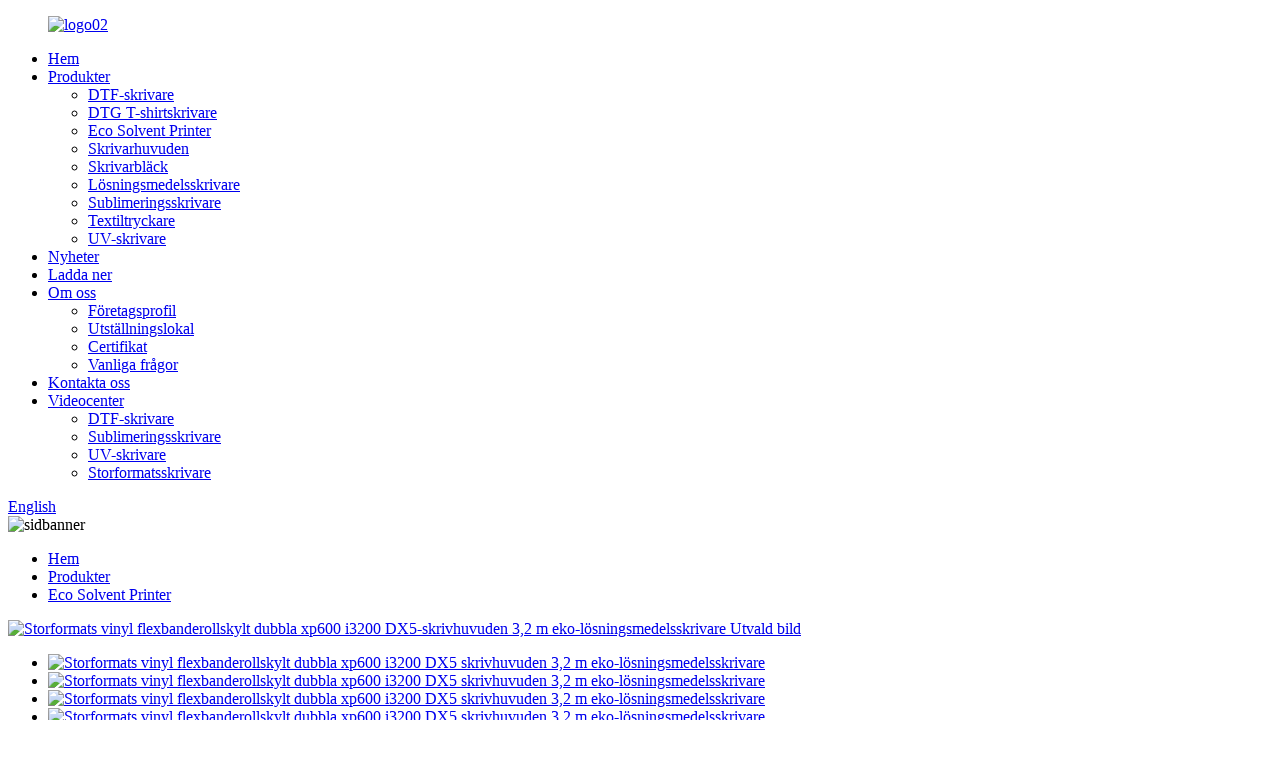

--- FILE ---
content_type: text/html
request_url: http://sv.kongkimjet.com/large-format-vinyl-flex-banner-billboard-double-xp600-i3200-dx5-printheads-3-2m-eco-solvent-printer-product/
body_size: 15281
content:
<!DOCTYPE html> <html dir="ltr" lang="sv"> <head> <meta charset="UTF-8"/> <!-- Google Tag Manager --> <script>(function(w,d,s,l,i){w[l]=w[l]||[];w[l].push({'gtm.start':
new Date().getTime(),event:'gtm.js'});var f=d.getElementsByTagName(s)[0],
j=d.createElement(s),dl=l!='dataLayer'?'&l='+l:'';j.async=true;j.src=
'https://www.googletagmanager.com/gtm.js?id='+i+dl;f.parentNode.insertBefore(j,f);
})(window,document,'script','dataLayer','GTM-PXFMH7DZ');</script> <!-- End Google Tag Manager -->     <meta http-equiv="Content-Type" content="text/html; charset=UTF-8" /> <title>Partihandel med storformatsskrivare, 3,2 meter, 10 fot, med eco-solventtryck och dubbla xp600 i3200 dx5-huvuden, fabrik och tillverkare | Chenyang</title> <meta property="fb:app_id" content="966242223397117" /> <meta name="viewport" content="width=device-width,initial-scale=1,minimum-scale=1,maximum-scale=1,user-scalable=no"> <link rel="apple-touch-icon-precomposed" href=""> <meta name="format-detection" content="telephone=no"> <meta name="apple-mobile-web-app-capable" content="yes"> <meta name="apple-mobile-web-app-status-bar-style" content="black"> <meta property="og:url" content="https://www.kongkimjet.com/large-format-vinyl-flex-banner-billboard-double-xp600-i3200-dx5-printheads-3-2m-eco-solvent-printer-product/"/> <meta property="og:title" content="Large Format Vinyl Flex Banner Billboard double xp600 i3200 DX5 printheads 3.2m eco solvent printer"/> <meta property="og:description" content="                   About Our Factory CHENYANG TECHNOLOGY CO.,LIMITED is located in Huangpu district of Guangzhou City,Guangdong Province. Chenyang tech is a professional digital printing manufacturers, owning one stop complete service system of printer machine, ink and process,mainly including DT..."/> <meta property="og:type" content="product"/> <meta property="og:image" content="https://cdn.globalso.com/kongkimjet/Large-Format-Vinyl-Flex-Banner-Billboard-double-xp600-i3200-DX5-printheads-3.2m-eco-solvent-printer-06-1.jpg"/> <meta property="og:site_name" content="https://www.kongkimjet.com/"/>  <script type="text/javascript" src="//cdn.globalso.com/kongkimjet/style/global/js/jquery.min.js"></script> <link href="//cdn.globalso.com/kongkimjet/style/global/style.css" rel="stylesheet" onload="this.onload=null;this.rel='stylesheet'"> <link href="//cdn.globalso.com/kongkimjet/style/public/public.css" rel="stylesheet" onload="this.onload=null;this.rel='stylesheet'"> <link href="https://cdn.globalso.com/lite-yt-embed.css" rel="stylesheet" onload="this.onload=null;this.rel='stylesheet'"> <link rel="shortcut icon" href="https://cdn.globalso.com/kongkimjet/ico01.png" />  <!-- Open Graph Meta Tags generated by Blog2Social 721 - https://www.blog2social.com --> <meta property="og:title" content="Large Format Vinyl Flex Banner Billboard double xp600 i3200 DX5 printheads 3.2m eco solvent printer"/> <meta property="og:description" content="About Our Factory CHENYANG TECHNOLOGY CO.,LIMITED is located in Huangpu district of Guangzhou City,Guangdong Province. Chenyang tech is a professional digital p"/> <meta property="og:url" content="https://www.kongkimjet.com/large-format-vinyl-flex-banner-billboard-double-xp600-i3200-dx5-printheads-3-2m-eco-solvent-printer-product/"/> <meta property="og:image" content="https://www.kongkimjet.com/uploads/Large-Format-Vinyl-Flex-Banner-Billboard-double-xp600-i3200-DX5-printheads-3.2m-eco-solvent-printer-06-1.jpg"/> <meta property="og:image:width" content="800"/> <meta property="og:image:height" content="800"/> <meta property="og:type" content="article"/> <meta property="og:article:published_time" content="2023-06-16 06:34:33"/> <meta property="og:article:modified_time" content="2023-08-15 07:37:44"/> <meta property="og:article:tag" content="10 Feet Eco Solvent Printer"/> <meta property="og:article:tag" content="3.2m Eco Solvent Printer"/> <meta property="og:article:tag" content="Billboard Printers"/> <meta property="og:article:tag" content="Dx5 Large Format Printer"/> <meta property="og:article:tag" content="Eco Solvent Printer And Cutter"/> <meta property="og:article:tag" content="Flex Banner Printing Machine"/> <meta property="og:article:tag" content="Large Format Poster Printer"/> <meta property="og:article:tag" content="Large Format Sticker Printer"/> <meta property="og:article:tag" content="Large Vinyl Printing Machine"/> <meta property="og:article:tag" content="Wide Format Poster Printer"/> <!-- Open Graph Meta Tags generated by Blog2Social 721 - https://www.blog2social.com -->  <!-- Twitter Card generated by Blog2Social 721 - https://www.blog2social.com --> <meta name="twitter:card" content="summary"> <meta name="twitter:title" content="Large Format Vinyl Flex Banner Billboard double xp600 i3200 DX5 printheads 3.2m eco solvent printer"/> <meta name="twitter:description" content="About Our Factory CHENYANG TECHNOLOGY CO.,LIMITED is located in Huangpu district of Guangzhou City,Guangdong Province. Chenyang tech is a professional digital p"/> <meta name="twitter:image" content="https://www.kongkimjet.com/uploads/Large-Format-Vinyl-Flex-Banner-Billboard-double-xp600-i3200-DX5-printheads-3.2m-eco-solvent-printer-06-1.jpg"/> <!-- Twitter Card generated by Blog2Social 721 - https://www.blog2social.com --> <meta name="author" content="gd-admin"/> <meta name="description" itemprop="description" content="Maximal utskriftsbredd 3,25 m, vilket gör att du kan skriva ut stora konstverk utan att sammanfoga utskrifterna. Dubbla xp600 / i3200 / DX5-huvuden är tillval! Det är ditt bästa val för" />  <meta name="keywords" itemprop="keywords" content="ekolösningsmedelsmaskin, ekolösningsmedelsskrivare, ekolösningsmedelsvinylutskrift, stor skrivare för affischer, stor affischskrivare, stor canvasskrivare, storformatsskyltskrivare, stor dekalskrivare, 10 fot ekolösningsmedelsskrivare, 3,2 m ekolösningsmedelsskrivare, billboardskrivare, dx5 storformatskrivare, ekolösningsmedelsskrivare och skärare, flexbanderollutskriftsmaskin, storformatsaffischskrivare, storformatsklistermärkesskrivare, stor vinylutskriftsmaskin, storformatsaffischskrivare, ekolösningsmedelsskrivare, produkter" />    <!-- Meta Pixel Code --> <script>
!function(f,b,e,v,n,t,s)
{if(f.fbq)return;n=f.fbq=function(){n.callMethod?
n.callMethod.apply(n,arguments):n.queue.push(arguments)};
if(!f._fbq)f._fbq=n;n.push=n;n.loaded=!0;n.version='2.0';
n.queue=[];t=b.createElement(e);t.async=!0;
t.src=v;s=b.getElementsByTagName(e)[0];
s.parentNode.insertBefore(t,s)}(window, document,'script',
'https://connect.facebook.net/en_US/fbevents.js');
fbq('init', '1972625253252189');
fbq('track', 'PageView');
</script> <noscript><img height="1" width="1" style="display:none" src="https://www.facebook.com/tr?id=1972625253252189&ev=PageView&noscript=1" /></noscript> <!-- End Meta Pixel Code --> <link href="//cdn.globalso.com/hide_search.css" rel="stylesheet"/><link href="//www.kongkimjet.com/style/sv.html.css" rel="stylesheet"/><link rel="alternate" hreflang="sv" href="https://www.kongkimjet.com/sv/" /><link rel="canonical"  href="https://www.kongkimjet.com/sv/large-format-vinyl-flex-banner-billboard-double-xp600-i3200-dx5-printheads-3-2m-eco-solvent-printer-product/" /></head> <body> <!-- Google Tag Manager (noscript) --> <noscript><iframe src="https://www.googletagmanager.com/ns.html?id=GTM-PXFMH7DZ" height="0" width="0" style="display:none;visibility:hidden"></iframe></noscript> <!-- End Google Tag Manager (noscript) -->     <div class="container"> <header class="web_head">     <div class="head_layer">       <div class="layout">         <figure class="logo"><a href="/sv/">                 <img src="https://cdn.globalso.com/kongkimjet/logo02.png" alt="logo02">                 </a></figure>         <nav class="nav_wrap">           <ul class="head_nav">         <li><a href="/sv/">Hem</a></li> <li class="current-post-ancestor current-menu-parent"><a href="/sv/products/">Produkter</a> <ul class="sub-menu"> 	<li><a href="/sv/dtf-printer/">DTF-skrivare</a></li> 	<li><a href="/sv/dtg-t-shirt-printer/">DTG T-shirtskrivare</a></li> 	<li class="current-post-ancestor current-menu-parent"><a href="/sv/eco-solvent-printer/">Eco Solvent Printer</a></li> 	<li><a href="/sv/printer-heads/">Skrivarhuvuden</a></li> 	<li><a href="/sv/printer-inks/">Skrivarbläck</a></li> 	<li><a href="/sv/solvent-printer/">Lösningsmedelsskrivare</a></li> 	<li><a href="/sv/sublimation-printer/">Sublimeringsskrivare</a></li> 	<li><a href="/sv/textile-printer/">Textiltryckare</a></li> 	<li><a href="/sv/uv-printer/">UV-skrivare</a></li> </ul> </li> <li><a href="/sv/news/">Nyheter</a></li> <li><a href="/sv/download/">Ladda ner</a></li> <li><a href="/sv/about-us/">Om oss</a> <ul class="sub-menu"> 	<li><a href="/sv/company-introduction/">Företagsprofil</a></li> 	<li><a href="/sv/showroom/">Utställningslokal</a></li> 	<li><a href="/sv/certificate/">Certifikat</a></li> 	<li><a href="/sv/faqs/">Vanliga frågor</a></li> </ul> </li> <li><a href="/sv/contact-us/">Kontakta oss</a></li> <li><a href="/sv/video-center/">Videocenter</a> <ul class="sub-menu"> 	<li><a href="/sv/video-center/dtf-printer/">DTF-skrivare</a></li> 	<li><a href="/sv/video-center/sublimation-printer/">Sublimeringsskrivare</a></li> 	<li><a href="/sv/video-center/uv-printer/">UV-skrivare</a></li> 	<li><a href="/sv/video-center/large-format-printer/">Storformatsskrivare</a></li> </ul> </li>               </ul> 	  </nav>           <div class="head_right">  	            <b id="btn-search" class="btn--search"></b>                      <div class="change-language ensemble">   <div class="change-language-info">     <div class="change-language-title medium-title">        <div class="language-flag language-flag-en"><a href="https://www.kongkimjet.com/"><b class="country-flag"></b><span>English</span> </a></div>        <b class="language-icon"></b>      </div> 	<div class="change-language-cont sub-content">         <div class="empty"></div>     </div>   </div> </div> <!--theme262-->          </div> 		  <i class="head_left_bg"></i>           <i class="head_right_bg"></i>                 </div>     </div>       </header>    <!-- sys_sub_head -->   <section class="sys_sub_head">     <div class="head_bn_item">       <div class="bn_item_img">                 <img src="https://cdn.globalso.com/kongkimjet/page-banner.jpg" alt="sidbanner">               </div>     </div>   </section> <div class="path_bar">     <div class="layout">       <ul>        <li> <a itemprop="breadcrumb" href="/sv/">Hem</a></li><li> <a itemprop="breadcrumb" href="/sv/products/" title="Products">Produkter</a> </li><li> <a itemprop="breadcrumb" href="/sv/eco-solvent-printer/" title="Eco Solvent Printer">Eco Solvent Printer</a> </li></li>       </ul>     </div>   </div>          <!-- page-layout start -->  <section class="web_main page_main">   <div class="layout">         <!-- product info -->       <section class="product-intro">         <div class="product-view" >            <!-- Piliang S-->                     <!-- Piliang E-->                     <div class="product-image"> <a class="cloud-zoom" id="zoom1" data-zoom="adjustX:0, adjustY:0" href="https://cdn.globalso.com/kongkimjet/Large-Format-Vinyl-Flex-Banner-Billboard-double-xp600-i3200-DX5-printheads-3.2m-eco-solvent-printer-06-1.jpg"> <img src="https://cdn.globalso.com/kongkimjet/Large-Format-Vinyl-Flex-Banner-Billboard-double-xp600-i3200-DX5-printheads-3.2m-eco-solvent-printer-06-1.jpg" itemprop="image" title="" alt="Storformats vinyl flexbanderollskylt dubbla xp600 i3200 DX5-skrivhuvuden 3,2 m eko-lösningsmedelsskrivare Utvald bild" style="width:100%" /></a> </div>                     <div  style="position:relative; width:100%;">             <div class="image-additional">               <ul class="swiper-wrapper">                                 <li class="swiper-slide image-item current"> <a class="cloud-zoom-gallery item"  href="https://cdn.globalso.com/kongkimjet/Large-Format-Vinyl-Flex-Banner-Billboard-double-xp600-i3200-DX5-printheads-3.2m-eco-solvent-printer-06-1.jpg" data-zoom="useZoom:zoom1, smallImage:https://cdn.globalso.com/kongkimjet/Large-Format-Vinyl-Flex-Banner-Billboard-double-xp600-i3200-DX5-printheads-3.2m-eco-solvent-printer-06-1.jpg" title=""><img src="https://cdn.globalso.com/kongkimjet/Large-Format-Vinyl-Flex-Banner-Billboard-double-xp600-i3200-DX5-printheads-3.2m-eco-solvent-printer-06-1.jpg" alt="Storformats vinyl flexbanderollskylt dubbla xp600 i3200 DX5 skrivhuvuden 3,2 m eko-lösningsmedelsskrivare" /></a> </li>                                 <li class="swiper-slide image-item"> <a class="cloud-zoom-gallery item"  href="https://cdn.globalso.com/kongkimjet/Large-Format-Vinyl-Flex-Banner-Billboard-double-xp600-i3200-DX5-printheads-3.2m-eco-solvent-printer-06-2.jpg" data-zoom="useZoom:zoom1, smallImage:https://cdn.globalso.com/kongkimjet/Large-Format-Vinyl-Flex-Banner-Billboard-double-xp600-i3200-DX5-printheads-3.2m-eco-solvent-printer-06-2.jpg" title=""><img src="https://cdn.globalso.com/kongkimjet/Large-Format-Vinyl-Flex-Banner-Billboard-double-xp600-i3200-DX5-printheads-3.2m-eco-solvent-printer-06-2.jpg" alt="Storformats vinyl flexbanderollskylt dubbla xp600 i3200 DX5 skrivhuvuden 3,2 m eko-lösningsmedelsskrivare" /></a> </li>                                 <li class="swiper-slide image-item"> <a class="cloud-zoom-gallery item"  href="https://cdn.globalso.com/kongkimjet/Large-Format-Vinyl-Flex-Banner-Billboard-double-xp600-i3200-DX5-printheads-3.2m-eco-solvent-printer-06-3.jpg" data-zoom="useZoom:zoom1, smallImage:https://cdn.globalso.com/kongkimjet/Large-Format-Vinyl-Flex-Banner-Billboard-double-xp600-i3200-DX5-printheads-3.2m-eco-solvent-printer-06-3.jpg" title=""><img src="https://cdn.globalso.com/kongkimjet/Large-Format-Vinyl-Flex-Banner-Billboard-double-xp600-i3200-DX5-printheads-3.2m-eco-solvent-printer-06-3.jpg" alt="Storformats vinyl flexbanderollskylt dubbla xp600 i3200 DX5 skrivhuvuden 3,2 m eko-lösningsmedelsskrivare" /></a> </li>                                 <li class="swiper-slide image-item"> <a class="cloud-zoom-gallery item"  href="https://cdn.globalso.com/kongkimjet/Large-Format-Vinyl-Flex-Banner-Billboard-double-xp600-i3200-DX5-printheads-3.2m-eco-solvent-printer-06-4.jpg" data-zoom="useZoom:zoom1, smallImage:https://cdn.globalso.com/kongkimjet/Large-Format-Vinyl-Flex-Banner-Billboard-double-xp600-i3200-DX5-printheads-3.2m-eco-solvent-printer-06-4.jpg" title=""><img src="https://cdn.globalso.com/kongkimjet/Large-Format-Vinyl-Flex-Banner-Billboard-double-xp600-i3200-DX5-printheads-3.2m-eco-solvent-printer-06-4.jpg" alt="Storformats vinyl flexbanderollskylt dubbla xp600 i3200 DX5 skrivhuvuden 3,2 m eko-lösningsmedelsskrivare" /></a> </li>                                 <li class="swiper-slide image-item"> <a class="cloud-zoom-gallery item"  href="https://cdn.globalso.com/kongkimjet/Large-Format-Vinyl-Flex-Banner-Billboard-double-xp600-i3200-DX5-printheads-3.2m-eco-solvent-printer-06-5.jpg" data-zoom="useZoom:zoom1, smallImage:https://cdn.globalso.com/kongkimjet/Large-Format-Vinyl-Flex-Banner-Billboard-double-xp600-i3200-DX5-printheads-3.2m-eco-solvent-printer-06-5.jpg" title=""><img src="https://cdn.globalso.com/kongkimjet/Large-Format-Vinyl-Flex-Banner-Billboard-double-xp600-i3200-DX5-printheads-3.2m-eco-solvent-printer-06-5.jpg" alt="Storformats vinyl flexbanderollskylt dubbla xp600 i3200 DX5 skrivhuvuden 3,2 m eko-lösningsmedelsskrivare" /></a> </li>                               </ul>               <div class="swiper-pagination swiper-pagination-white"></div>             </div>             <div class="swiper-button-next swiper-button-white"></div>             <div class="swiper-button-prev swiper-button-white"></div>           </div>         </div>         <section class="product-summary">  			 <h1 class="page_title">Storformats vinyl flexbanderollskylt dubbla xp600 i3200 DX5 skrivhuvuden 3,2 m eko-lösningsmedelsskrivare</h1>           <div class="product-meta">             <h3>Kort beskrivning:</h3>             <p>Helt tjockare skrivarram i aluminiumlegering</p> <p>Kan trycka 2 rullar vinylklistermärken samtidigt</p> <p>Installation av dubbla xp600-, i3200- och DX5-huvuden</p> <p>Kinas främsta BHYX-kretskortssystem</p>             <br />                                                  <div class="single_product_desc">                 <p>Gratis tryckta prover med dina designer</p>                 <p>Betalning: T/T, Western Union, Betala online, Kontanter.</p>                 <p>Vi har ett showroom i Guangzhou för personlig utbildning, och onlineutbildning finns säkert tillgänglig.</p>                              </div>                        </div>           <div class="product-btn-wrap"> <a href="mailto: kongkim@cyytech.com" class="email">Skicka e-post till oss</a></div>           <div class="share-this">             <div class="addthis_sharing_toolbox"></div>             </div>         </section>       </section>       <section class="tab-content-wrap product-detail">         <div class="tab-title-bar detail-tabs">           <h2 class="tab-title title current"><span>Detalj</span></h2>                                                          	            		<h2 class="tab-title title"><span>Specifikation</span></h2>             	                                 <h2 class="tab-title title"><span>Broschyr</span></h2>                                                  </div>         <section class="tab-panel-wrap">           <section class="tab-panel disabled entry">             <section class="tab-panel-content">                                           <div class="fl-builder-content fl-builder-content-1433 fl-builder-content-primary fl-builder-global-templates-locked" data-post-id="1433"><div class="fl-row fl-row-full-width fl-row-bg-color fl-node-6476f50934589" data-node="6476f50934589"> 	<div class="fl-row-content-wrap"> 				<div class="fl-row-content fl-row-full-width fl-node-content"> 		 <div class="fl-col-group fl-node-6482bdf8db232" data-node="6482bdf8db232"> 			<div class="fl-col fl-node-6482bdf8db521" data-node="6482bdf8db521" style="width: 100%;"> 	<div class="fl-col-content fl-node-content"> 	<div class="fl-module fl-module-photo fl-node-6476f509348af" data-node="6476f509348af" data-animation-delay="0.0"> 	<div class="fl-module-content fl-node-content"> 		<div class="fl-photo fl-photo-align-center" itemscope itemtype="http://schema.org/ImageObject"> 	<div class="fl-photo-content fl-photo-img-jpg"> 				<img class="fl-photo-img wp-image-2265" src="//www.kongkimjet.com/uploads/Large-Format-Vinyl-Flex-Banner-Billboard-double-xp600-i3200-DX5-printheads-3.2m-eco-solvent-printer-06-6.jpg" alt="Storformats vinyl flexbanderollskylt dubbla xp600 i3200 DX5 skrivhuvuden 3,2 m eko-solvent skrivare-06 (6)" itemprop="image"  /> 		     			</div> 	</div>	</div> </div><div class="fl-module fl-module-html fl-node-64c7724c1b315" data-node="64c7724c1b315" data-animation-delay="0.0"> 	<div class="fl-module-content fl-node-content"> 		<div class="fl-html"> 	<iframe width="100%" height="600" src="https://www.youtube.com/embed/qaR4FBoO39g?rel=0" title="10feet 3 2m eco solvent printer plotter RT 3202" frameborder="0" allow="accelerometer; autoplay; clipboard-write; encrypted-media; gyroscope; picture-in-picture; web-share" allowfullscreen></iframe></div>	</div> </div>	</div> </div>	</div> 		</div> 	</div> </div><div class="fl-row fl-row-full-width fl-row-bg-none fl-node-6476f4bdd1f3b" data-node="6476f4bdd1f3b"> 	<div class="fl-row-content-wrap"> 				<div class="fl-row-content fl-row-full-width fl-node-content"> 		 <div class="fl-col-group fl-node-6497dfc218746" data-node="6497dfc218746"> 			<div class="fl-col fl-node-6497dfc2189ba" data-node="6497dfc2189ba" style="width: 100%;"> 	<div class="fl-col-content fl-node-content"> 	<div class="fl-module fl-module-photo fl-node-6482bf59e065f" data-node="6482bf59e065f" data-animation-delay="0.0"> 	<div class="fl-module-content fl-node-content"> 		<div class="fl-photo fl-photo-align-center" itemscope itemtype="http://schema.org/ImageObject"> 	<div class="fl-photo-content fl-photo-img-jpg"> 				<img class="fl-photo-img wp-image-2266" src="//www.kongkimjet.com/uploads/Large-Format-Vinyl-Flex-Banner-Billboard-double-xp600-i3200-DX5-printheads-3.2m-eco-solvent-printer-06-7.jpg" alt="Storformats vinyl flexbanderollskylt dubbla xp600 i3200 DX5 skrivhuvuden 3,2 m eko-solvent skrivare-06 (7)" itemprop="image"  /> 		     			</div> 	</div>	</div> </div>	</div> </div>	</div>  <div class="fl-col-group fl-node-64a7878405df4" data-node="64a7878405df4"> 			<div class="fl-col fl-node-64a7878406078" data-node="64a7878406078" style="width: 100%;"> 	<div class="fl-col-content fl-node-content"> 	<div class="fl-module fl-module-photo fl-node-6476fb2740169" data-node="6476fb2740169" data-animation-delay="0.0"> 	<div class="fl-module-content fl-node-content"> 		<div class="fl-photo fl-photo-align-center" itemscope itemtype="http://schema.org/ImageObject"> 	<div class="fl-photo-content fl-photo-img-jpg"> 				<img class="fl-photo-img wp-image-2267" src="//www.kongkimjet.com/uploads/Large-Format-Vinyl-Flex-Banner-Billboard-double-xp600-i3200-DX5-printheads-3.2m-eco-solvent-printer-06-8.jpg" alt="Storformats vinyl flexbanderollskylt dubbla xp600 i3200 DX5 skrivhuvuden 3,2 m eko-solvent skrivare-06 (8)" itemprop="image"  /> 		     			</div> 	</div>	</div> </div><div class="fl-module fl-module-photo fl-node-648c042cbb4fe" data-node="648c042cbb4fe" data-animation-delay="0.0"> 	<div class="fl-module-content fl-node-content"> 		<div class="fl-photo fl-photo-align-center" itemscope itemtype="http://schema.org/ImageObject"> 	<div class="fl-photo-content fl-photo-img-jpg"> 				<img class="fl-photo-img wp-image-2268" src="//www.kongkimjet.com/uploads/Large-Format-Vinyl-Flex-Banner-Billboard-double-xp600-i3200-DX5-printheads-3.2m-eco-solvent-printer-06-9.jpg" alt="Storformats vinyl flexbanderollskylt dubbla xp600 i3200 DX5 skrivhuvuden 3,2 m eko-solvent skrivare-06 (9)" itemprop="image"  /> 		     			</div> 	</div>	</div> </div><div class="fl-module fl-module-photo fl-node-6497e44f7bf0e" data-node="6497e44f7bf0e" data-animation-delay="0.0"> 	<div class="fl-module-content fl-node-content"> 		<div class="fl-photo fl-photo-align-center" itemscope itemtype="http://schema.org/ImageObject"> 	<div class="fl-photo-content fl-photo-img-jpg"> 				<img class="fl-photo-img wp-image-2269" src="//www.kongkimjet.com/uploads/Large-Format-Vinyl-Flex-Banner-Billboard-double-xp600-i3200-DX5-printheads-3.2m-eco-solvent-printer-06-10.jpg" alt="Storformats vinyl flexbanderollskylt dubbla xp600 i3200 DX5 skrivhuvuden 3,2 m eko-solvent skrivare-06 (10)" itemprop="image"  /> 		     			</div> 	</div>	</div> </div><div class="fl-module fl-module-photo fl-node-6497e459942b2" data-node="6497e459942b2" data-animation-delay="0.0"> 	<div class="fl-module-content fl-node-content"> 		<div class="fl-photo fl-photo-align-center" itemscope itemtype="http://schema.org/ImageObject"> 	<div class="fl-photo-content fl-photo-img-jpg"> 				<img class="fl-photo-img wp-image-2270 size-full" src="//www.kongkimjet.com/uploads/Large-Format-Vinyl-Flex-Banner-Billboard-double-xp600-i3200-DX5-printheads-3.2m-eco-solvent-printer-06-11.jpg" alt="Storformats vinyl flexbanderollskylt dubbla xp600 i3200 DX5 skrivhuvuden 3,2 m eko-solvent skrivare-06 (11)" itemprop="image"  /> 		     			</div> 	</div>	</div> </div><div class="fl-module fl-module-photo fl-node-6497e46105ad3" data-node="6497e46105ad3" data-animation-delay="0.0"> 	<div class="fl-module-content fl-node-content"> 		<div class="fl-photo fl-photo-align-center" itemscope itemtype="http://schema.org/ImageObject"> 	<div class="fl-photo-content fl-photo-img-jpg"> 				<img class="fl-photo-img wp-image-2271 size-full" src="//www.kongkimjet.com/uploads/Large-Format-Vinyl-Flex-Banner-Billboard-double-xp600-i3200-DX5-printheads-3.2m-eco-solvent-printer-06-12.jpg" alt="Storformats vinyl flexbanderollskylt dubbla xp600 i3200 DX5 skrivhuvuden 3,2 m eko-solvent skrivare-06 (12)" itemprop="image"  /> 		     			</div> 	</div>	</div> </div><div class="fl-module fl-module-photo fl-node-64a787cb715f1" data-node="64a787cb715f1" data-animation-delay="0.0"> 	<div class="fl-module-content fl-node-content"> 		<div class="fl-photo fl-photo-align-center" itemscope itemtype="http://schema.org/ImageObject"> 	<div class="fl-photo-content fl-photo-img-jpg"> 				<img class="fl-photo-img wp-image-2272 size-full" src="//www.kongkimjet.com/uploads/Large-Format-Vinyl-Flex-Banner-Billboard-double-xp600-i3200-DX5-printheads-3.2m-eco-solvent-printer-06-13.jpg" alt="Storformats vinyl flexbanderollskylt dubbla xp600 i3200 DX5 skrivhuvuden 3,2 m eko-solvent skrivare-06 (13)" itemprop="image"  /> 		     			</div> 	</div>	</div> </div><div class="fl-module fl-module-photo fl-node-64a787d3468ca" data-node="64a787d3468ca" data-animation-delay="0.0"> 	<div class="fl-module-content fl-node-content"> 		<div class="fl-photo fl-photo-align-center" itemscope itemtype="http://schema.org/ImageObject"> 	<div class="fl-photo-content fl-photo-img-jpg"> 				<img class="fl-photo-img wp-image-2273 size-full" src="//www.kongkimjet.com/uploads/Large-Format-Vinyl-Flex-Banner-Billboard-double-xp600-i3200-DX5-printheads-3.2m-eco-solvent-printer-06-14.jpg" alt="Storformats vinyl flexbanderollskylt dubbla xp600 i3200 DX5 skrivhuvuden 3,2 m eko-solvent skrivare-06 (14)" itemprop="image"  /> 		     			</div> 	</div>	</div> </div><div class="fl-module fl-module-photo fl-node-64a787dd4ca22" data-node="64a787dd4ca22" data-animation-delay="0.0"> 	<div class="fl-module-content fl-node-content"> 		<div class="fl-photo fl-photo-align-center" itemscope itemtype="http://schema.org/ImageObject"> 	<div class="fl-photo-content fl-photo-img-jpg"> 				<img class="fl-photo-img wp-image-2274 size-full" src="//www.kongkimjet.com/uploads/Large-Format-Vinyl-Flex-Banner-Billboard-double-xp600-i3200-DX5-printheads-3.2m-eco-solvent-printer-06-15.jpg" alt="Storformats vinyl flexbanderollskylt dubbla xp600 i3200 DX5 skrivhuvuden 3,2 m eko-solvent skrivare-06 (15)" itemprop="image"  /> 		     			</div> 	</div>	</div> </div><div class="fl-module fl-module-photo fl-node-64a787e7b6600" data-node="64a787e7b6600" data-animation-delay="0.0"> 	<div class="fl-module-content fl-node-content"> 		<div class="fl-photo fl-photo-align-center" itemscope itemtype="http://schema.org/ImageObject"> 	<div class="fl-photo-content fl-photo-img-jpg"> 				<img class="fl-photo-img wp-image-2275 size-full" src="//www.kongkimjet.com/uploads/Large-Format-Vinyl-Flex-Banner-Billboard-double-xp600-i3200-DX5-printheads-3.2m-eco-solvent-printer-06-16.jpg" alt="Storformats vinyl flexbanderollskylt dubbla xp600 i3200 DX5 skrivhuvuden 3,2 m eko-solvent skrivare-06 (16)" itemprop="image"  /> 		     			</div> 	</div>	</div> </div><div class="fl-module fl-module-photo fl-node-64a787f1b8668" data-node="64a787f1b8668" data-animation-delay="0.0"> 	<div class="fl-module-content fl-node-content"> 		<div class="fl-photo fl-photo-align-center" itemscope itemtype="http://schema.org/ImageObject"> 	<div class="fl-photo-content fl-photo-img-jpg"> 				<img class="fl-photo-img wp-image-2276 size-full" src="//www.kongkimjet.com/uploads/Large-Format-Vinyl-Flex-Banner-Billboard-double-xp600-i3200-DX5-printheads-3.2m-eco-solvent-printer-06-17.jpg" alt="Storformats vinyl flexbanderollskylt dubbla xp600 i3200 DX5 skrivhuvuden 3,2 m eko-solvent skrivare-06 (17)" itemprop="image"  /> 		     			</div> 	</div>	</div> </div><div class="fl-module fl-module-photo fl-node-64a787ff06901" data-node="64a787ff06901" data-animation-delay="0.0"> 	<div class="fl-module-content fl-node-content"> 		<div class="fl-photo fl-photo-align-center" itemscope itemtype="http://schema.org/ImageObject"> 	<div class="fl-photo-content fl-photo-img-jpg"> 				<img class="fl-photo-img wp-image-2277 size-full" src="//www.kongkimjet.com/uploads/Large-Format-Vinyl-Flex-Banner-Billboard-double-xp600-i3200-DX5-printheads-3.2m-eco-solvent-printer-06-18.jpg" alt="Storformats vinyl flexbanderollskylt dubbla xp600 i3200 DX5 skrivhuvuden 3,2 m eko-solvent skrivare-06 (18)" itemprop="image"  /> 		     			</div> 	</div>	</div> </div><div class="fl-module fl-module-photo fl-node-64a78807ea49f" data-node="64a78807ea49f" data-animation-delay="0.0"> 	<div class="fl-module-content fl-node-content"> 		<div class="fl-photo fl-photo-align-center" itemscope itemtype="http://schema.org/ImageObject"> 	<div class="fl-photo-content fl-photo-img-jpg"> 				<img class="fl-photo-img wp-image-2278 size-full" src="//www.kongkimjet.com/uploads/Large-Format-Vinyl-Flex-Banner-Billboard-double-xp600-i3200-DX5-printheads-3.2m-eco-solvent-printer-06-19.jpg" alt="Storformats vinyl flexbanderollskylt dubbla xp600 i3200 DX5 skrivhuvuden 3,2 m eko-solvent skrivare-06 (19)" itemprop="image"  /> 		     			</div> 	</div>	</div> </div><div class="fl-module fl-module-photo fl-node-64a788101dd12" data-node="64a788101dd12" data-animation-delay="0.0"> 	<div class="fl-module-content fl-node-content"> 		<div class="fl-photo fl-photo-align-center" itemscope itemtype="http://schema.org/ImageObject"> 	<div class="fl-photo-content fl-photo-img-jpg"> 				<img class="fl-photo-img wp-image-2278 size-full" src="//www.kongkimjet.com/uploads/Large-Format-Vinyl-Flex-Banner-Billboard-double-xp600-i3200-DX5-printheads-3.2m-eco-solvent-printer-06-19.jpg" alt="Storformats vinyl flexbanderollskylt dubbla xp600 i3200 DX5 skrivhuvuden 3,2 m eko-solvent skrivare-06 (19)" itemprop="image"  /> 		     			</div> 	</div>	</div> </div><div class="fl-module fl-module-photo fl-node-64a787fa7cc80" data-node="64a787fa7cc80" data-animation-delay="0.0"> 	<div class="fl-module-content fl-node-content"> 		<div class="fl-photo fl-photo-align-center" itemscope itemtype="http://schema.org/ImageObject"> 	<div class="fl-photo-content fl-photo-img-jpg"> 				<img class="fl-photo-img wp-image-2280" src="//www.kongkimjet.com/uploads/Large-Format-Vinyl-Flex-Banner-Billboard-double-xp600-i3200-DX5-printheads-3.2m-eco-solvent-printer-06-21.jpg" alt="Storformats vinyl flexbanderollskylt dubbla xp600 i3200 DX5 skrivhuvuden 3,2 m eko-solvent skrivare-06 (21)" itemprop="image"  /> 		     			</div> 	</div>	</div> </div><div class="fl-module fl-module-photo fl-node-64a788303ea7c" data-node="64a788303ea7c" data-animation-delay="0.0"> 	<div class="fl-module-content fl-node-content"> 		<div class="fl-photo fl-photo-align-center" itemscope itemtype="http://schema.org/ImageObject"> 	<div class="fl-photo-content fl-photo-img-jpg"> 				<img class="fl-photo-img wp-image-2281" src="//www.kongkimjet.com/uploads/Large-Format-Vinyl-Flex-Banner-Billboard-double-xp600-i3200-DX5-printheads-3.2m-eco-solvent-printer-06-22.jpg" alt="Storformats vinyl flexbanderollskylt dubbla xp600 i3200 DX5 skrivhuvuden 3,2 m eko-solvent skrivare-06 (22)" itemprop="image"  /> 		     			</div> 	</div>	</div> </div><div class="fl-module fl-module-photo fl-node-64a7883b432fc" data-node="64a7883b432fc" data-animation-delay="0.0"> 	<div class="fl-module-content fl-node-content"> 		<div class="fl-photo fl-photo-align-center" itemscope itemtype="http://schema.org/ImageObject"> 	<div class="fl-photo-content fl-photo-img-jpg"> 				<img class="fl-photo-img wp-image-2282" src="//www.kongkimjet.com/uploads/Large-Format-Vinyl-Flex-Banner-Billboard-double-xp600-i3200-DX5-printheads-3.2m-eco-solvent-printer-06-23.jpg" alt="Storformats vinyl flexbanderollskylt dubbla xp600 i3200 DX5 skrivhuvuden 3,2 m eko-solvent skrivare-06 (23)" itemprop="image"  /> 		     			</div> 	</div>	</div> </div><div class="fl-module fl-module-rich-text fl-node-6497e48b35b11" data-node="6497e48b35b11" data-animation-delay="0.0"> 	<div class="fl-module-content fl-node-content"> 		<div class="fl-rich-text"> 	<p><span style="font-size: large; color: #000000;"><strong>Om vår fabrik</strong></span></p> <p>CHENYANG TECHNOLOGY CO., LIMITED ligger i Huangpu-distriktet i Guangzhou City, Guangdong-provinsen.</p> <p>Chenyang tech är en professionell tillverkare av digitaltryck och äger ett komplett servicesystem för skrivare, bläck och processer, främst inklusive DTG T-shirtskrivare, UV-skrivare, sublimeringsskrivare, ECO-solventskrivare.</p> <p>Textiltryckare och matchande bläck och process.</p> <p>Chenyang tech har ett utmärkt forsknings- och utvecklingsteam som dedikerat fokuserar på digitaltrycksindustrin och har samlat på sig rik erfarenhet.</p> <p>Vi stärker gradvis vår varumärkesfördel, som kännetecknas av högkvalitativ och effektiv eftermarknadsservice samt gedigen teknik.</p> <p>Chenyang tech omfamnar företagsandan "Kvalitet, avsiktlig service", håller sig till konceptet med utveckling av "Kvalitet vinner kunden, trovärdighet skapar fördelar".</p> <p>Vi kommer att erbjuda våra kunder digitala trycklösningar med förstklassiga produkter, enastående trovärdighet och förtjänstfull service, för att sticka ut på marknaden genom våra ihärdiga ansträngningar.</p> </div>	</div> </div><div class="fl-module fl-module-photo fl-node-6497e4b7e6aef" data-node="6497e4b7e6aef" data-animation-delay="0.0"> 	<div class="fl-module-content fl-node-content"> 		<div class="fl-photo fl-photo-align-center" itemscope itemtype="http://schema.org/ImageObject"> 	<div class="fl-photo-content fl-photo-img-jpg"> 				<img class="fl-photo-img wp-image-2283" src="//www.kongkimjet.com/uploads/Large-Format-Vinyl-Flex-Banner-Billboard-double-xp600-i3200-DX5-printheads-3.2m-eco-solvent-printer-06-24.jpg" alt="Storformats vinyl flexbanderollskylt dubbla xp600 i3200 DX5 skrivhuvuden 3,2 m eko-solvent skrivare-06 (24)" itemprop="image"  /> 		     			</div> 	</div>	</div> </div>	</div> </div>	</div> 		</div> 	</div> </div></div><!--<div id="downaspdf">                     <a title="Download this Product as PDF" href="/downloadpdf.php?id=1433" rel="external nofollow"><span>Download as PDF</span></a>                 </div>-->                                           <div class="clear"></div>                                                         <hr>               <li><b>Tidigare:</b>                 <a href="/sv/luxurious-aluminium-alloy-wide-format-double-dx5-i3200-heads-eco-solvent-printer-product/" rel="prev">Lyxig aluminiumlegering storformatsskrivare med dubbla DX5 i3200-huvuden och miljövänlig lösningsmedelsskrivare</a>              </li>               <li><b>Nästa:</b>                 <a href="/sv/high-quality-uv-ink-for-flatbed-uv-priner-and-roll-to-roll-uv-printer-product/" rel="next">Högkvalitativ UV-bläck för flatbädds-UV-skrivare och rull-till-rulle UV-skrivare</a>              </li>               <hr>                           </section>           </section>                                                                            	            				 <section class="tab-panel disabled entry">                             	<section class="tab-panel-content">                                 <table border="1" cellspacing="0"> <tbody> <tr> <td colspan="5" valign="center" width="20%">Teknisk parameter</td> </tr> <tr> <td colspan="1" valign="center" width="20%">Modell</td> <td colspan="4" valign="center" width="80%">RT-3202 / RT-3204</td> </tr> <tr> <td colspan="1" valign="center" width="20%">Skrivhuvud</td> <td colspan="4" valign="center" width="80%">E-PSON DX5 / i3200-E1 skrivhuvud är tillval</td> </tr> <tr> <td colspan="1" valign="center" width="20%">Max utskriftsbredd</td> <td colspan="4" valign="center" width="80%">Maximalt 3300 mm</td> </tr> <tr> <td rowspan="4" valign="top" width="20%"> <p align="justify">Utskriftshastighet</p> <p align="justify">(kvm/timme)</p> </td> <td valign="center" width="20%">Skrivhuvud</td> <td valign="center" width="20%"> <p align="center">DX5 * 2 st</p> </td> <td valign="center" width="20%"> <p align="center">i3200 * 2 st</p> </td> <td valign="center" width="20%"> <p align="center">i3200 * 4 st</p> </td> </tr> <tr> <td valign="center" width="20%">Produktionsläge</td> <td valign="center" width="20%"> <p align="center">4 passerar 30.6</p> </td> <td valign="center" width="20%"> <p align="center">4 passera 37</p> </td> <td valign="center" width="20%"> <p align="center">4 passerar 74</p> </td> </tr> <tr> <td valign="center" width="20%">Standardläge</td> <td valign="center" width="20%"> <p align="center">6 passera 24</p> </td> <td valign="center" width="20%"> <p align="center">6 passerar 25,5</p> </td> <td valign="center" width="20%"> <p align="center">6 passera 50</p> </td> </tr> <tr> <td valign="center" width="20%">Kvalitetsläge</td> <td valign="center" width="20%"> <p align="center">8 passerar 15.4</p> </td> <td valign="center" width="20%"> <p align="center">8 passerar 18,5</p> </td> <td valign="center" width="20%"> <p align="center">8 passerar 36</p> </td> </tr> <tr> <td rowspan="2" valign="top" width="20%"> <p align="justify">Bläck</p> <p align="justify"> </td> <td colspan="2" valign="center" width="40%">Typ</td> <td colspan="2" valign="center" width="40%">Eco-Solvent-bläck / Sublimeringsbläck</td> </tr> <tr> <td colspan="2" valign="center" width="40%">Färg</td> <td colspan="2" valign="center" width="40%">Cayn, Magenta, Gul, Svart</td> </tr> <tr> <td rowspan="2" colspan="1" valign="center" width="40%">Medietyp</td> <td colspan="4" valign="center" width="20%">Eco-Sovlent: Viny dekal, fex banner, presenning, tapeter, Cavnas …</td> </tr> <tr> <td colspan="4" valign="center" width="80%">Sublimering: Sublimeringspapper, T-shirt, tyger, torn, hemtextil...</td> </tr> <tr> <td colspan="1" valign="center" width="20%">Bläckförsörjning</td> <td colspan="4" valign="center" width="80%">Automatiskt bläcktillförselsystem</td> </tr> <tr> <td colspan="1" valign="center" width="20%">Underhåll av skrivhuvudet</td> <td colspan="4" valign="center" width="80%">Rengöring av skrivhuvudet med en knapptryckning med lösningsmedel</td> </tr> <tr> <td colspan="1" valign="center" width="20%">Rip-programvara</td> <td colspan="4" valign="center" width="80%">Huvudtopp; Fotoutskrift</td> </tr> <tr> <td colspan="1" valign="center" width="20%">Datagränssnitt</td> <td colspan="4" valign="center" width="80%">USB 2.0 / USB 3.0</td> </tr> <tr> <td rowspan="4" colspan="1" valign="top" width="20%"> <p align="justify">Assistentalternativ</p> </td> <td colspan="2" valign="center" width="40%">Matning och upptagning</td> <td colspan="2" valign="center" width="40%">Automatisk matning och upptagningssystem</td> </tr> <tr> <td colspan="2" valign="center" width="40%">Värmesystem</td> <td colspan="2" valign="center" width="40%">Scenvärmesystemet inkluderar bak- och framvärme</td> </tr> <tr> <td colspan="2" valign="center" width="40%">Vagnhöjd</td> <td colspan="2" valign="center" width="40%">1,5 mm ~ 5 mm Avstånd till utskriftsplattformen, justerbart</td> </tr> <tr> <td colspan="2" valign="center" width="40%">Andra funktioner</td> <td colspan="2" valign="center" width="40%">Ljus för vagnens position</td> </tr> <tr> <td rowspan="5" colspan="1" valign="top" width="20%"> <p align="justify">Skrivarinformation</p> </td> <td colspan="2" valign="center" width="40%">Driftspänning</td> <td colspan="2" valign="center" width="40%">AC 220V 50Hz/60Hz (110V valfritt)</td> </tr> <tr> <td colspan="2" valign="center" width="40%">Driva</td> <td colspan="2" valign="center" width="40%">Utskriftssystem: 0,5 kW; Fram 0,5 kW; Bak 0,5 kW; Bak 1 kW</td> </tr> <tr> <td colspan="2" valign="center" width="40%">Arbetsmiljö</td> <td colspan="2" valign="center" width="40%">Temperatur: 18–28 °C Luftfuktighet: 35 %–65 %</td> </tr> <tr> <td colspan="2" valign="center" width="40%">Skrivarens dimension</td> <td colspan="2" valign="center" width="40%">4567 mm (L) x 970 mm (B) x 1500 mm (H) 800 kg (RT-3202)</td> </tr> <tr> <td colspan="2" valign="center" width="40%">Fraktdimension</td> <td colspan="2" valign="center" width="40%">4800 mm (L) x 1100 mm (B) × 1700 mm (H) 850 kg (RT-3202)</td> </tr> </tbody> </table>                              	</section>                              </section>             	                                 <section class="tab-panel disabled entry">             <section class="tab-panel-content">               <section class="download-list">             	<ul class="download-title"> 		                    <div class="layout">                         <div class="product_download"> <a href="https://www.kongkimjet.com/uploads/Kongkim-Catalogue1.pdf" class="product_download_button">Ladda ner PDF-broschyr</a></div>                     </div>     	                </ul>              </section>             </section>           </section>                                      <section class="tab-panel disabled entry">             <section class="tab-panel-content">                           </section>           </section>                   </section>       </section>       <div class="goods-may-like">         <h2 class="title">Produktkategorier</h2>         <div class="layer-bd">             <div class="swiper-slider">         <ul class="swiper-wrapper">                                         <li class="swiper-slide product_item">             <figure> <span class="item_img"> <img src="https://cdn.globalso.com/kongkimjet/1.6m-1.8m-1.9m-2.5m-3.2m-Eco-Solvent-Printer-for-Tarpaulin-Vinyl-sticker-01-11-300x300.jpg" alt="1,6 m 1,8 m 1,9 m 2,5 m 3,2 m Eco Solvent-skrivare för presenning och vinylklistermärken"><a href="/sv/1-6m-1-8m-1-9m-2-5m-3-2m-eco-solvent-printer-for-tarpaulin-vinyl-sticker-product/" title="1.6m 1.8m 1.9m 2.5m 3.2m Eco Solvent Printer for Tarpaulin &#038; Vinyl sticker"></a> </span>               <figcaption>                 <h3 class="item_title"><a href="/sv/1-6m-1-8m-1-9m-2-5m-3-2m-eco-solvent-printer-for-tarpaulin-vinyl-sticker-product/" title="1.6m 1.8m 1.9m 2.5m 3.2m Eco Solvent Printer for Tarpaulin &#038; Vinyl sticker">1,6 m 1,8 m 1,9 m 2,5 m 3,2 m Eco Solvent-skrivare för...</a></h3>               </figcaption>             </figure>           </li>                               <li class="swiper-slide product_item">             <figure> <span class="item_img"> <img src="https://cdn.globalso.com/kongkimjet/High-Performance-Kongkim-3.2m-Solvent-Printer-with-4pcs-Konica-512i-printheads-07-1-300x300.jpg" alt="3,2 m lösningsmedelsskrivare med 4 st Konica 512i-skrivhuvuden i högpresterande"><a href="/sv/high-performance-kongkim-3-2m-solvent-printer-with-4pcs-konica-512i-printheads-product/" title="3.2m Solvent Printer with 4pcs Konica 512i printheads in High-Performance"></a> </span>               <figcaption>                 <h3 class="item_title"><a href="/sv/high-performance-kongkim-3-2m-solvent-printer-with-4pcs-konica-512i-printheads-product/" title="3.2m Solvent Printer with 4pcs Konica 512i printheads in High-Performance">3,2 m lösningsmedelsskrivare med 4 st Konica 512i-skrivare...</a></h3>               </figcaption>             </figure>           </li>                               <li class="swiper-slide product_item">             <figure> <span class="item_img"> <img src="https://cdn.globalso.com/kongkimjet/KK-2513-Digital-Ricoh-G5-G6-printheads-industrial-large-format-flatbed-uv-printer-06-1-300x300.jpg" alt="Industriell storformats flatbädds-UV-skrivare med Ricoh G5 G6 skrivhuvuden KK-2513"><a href="/sv/kk-2513-digital-ricoh-g5-g6-printheads-industrial-large-format-flatbed-uv-printer-product/" title="Industrial large format flatbed uv printer with Ricoh G5 G6 printheads KK-2513"></a> </span>               <figcaption>                 <h3 class="item_title"><a href="/sv/kk-2513-digital-ricoh-g5-g6-printheads-industrial-large-format-flatbed-uv-printer-product/" title="Industrial large format flatbed uv printer with Ricoh G5 G6 printheads KK-2513">Industriell storformats flatbädds-UV-skrivare med...</a></h3>               </figcaption>             </figure>           </li>                               <li class="swiper-slide product_item">             <figure> <span class="item_img"> <img src="https://cdn.globalso.com/kongkimjet/Luxurious-KK-600-DTF-Printer-Pro-9-Colors-4-Heads-Perfect-for-All-Apparel-06-1-300x300.jpg" alt="Lyxig 2/4 i3200-huvuden med fluorescerande bläck DTF-skrivare Pro Perfekt för alla kläder"><a href="/sv/luxurious-kk-600-dtf-printer-pro-9-colors-4-heads-perfect-for-all-apparel-product/" title="Luxurious 2/4 i3200 Heads fluorescent ink DTF Printer Pro Perfect for All Apparel"></a> </span>               <figcaption>                 <h3 class="item_title"><a href="/sv/luxurious-kk-600-dtf-printer-pro-9-colors-4-heads-perfect-for-all-apparel-product/" title="Luxurious 2/4 i3200 Heads fluorescent ink DTF Printer Pro Perfect for All Apparel">Lyxiga 2/4 i3200-huvuden med fluorescerande bläck DTF P...</a></h3>               </figcaption>             </figure>           </li>                                       </ul>         </div>         <div class="swiper-control">               <span class="swiper-button-prev"></span>               <span class="swiper-button-next"></span>             </div>             </div>       </div>         </div> </section> <div class="clear"></div> <footer class="web_footer">     <section class="foot_service">       <div class="layout">    <div class="foot_items"> 	     <nav class="foot_item foot_item_contac wow fadeInLeftA" data-wow-delay=".1s" data-wow-duration=".8s">             <div class="foot_item_bd">               <div class="foot_logo">                <img src="https://cdn.globalso.com/kongkimjet/logo03.png" alt="logo03">                 </div>               <address class="foot_contact_list">                 <ul>                   <li class="contact_item">                    <div class="contact_txt">                      <p class="item_val">Lägg till: Rum 101-6, byggnad 3, nr 232, Kezhu Road, Huangpu-distriktet, Guangzhou</p>                   </div>                   </li>                   <li class="contact_item">                    <div class="contact_txt">                      <span class="contact_label">Telefon / WhatsApp:</span>                      <p class="item_val">                     <a target="_blank" class="" href="https://api.whatsapp.com/send?phone=8618028687128">+8618028687128</a></p>                   </div>                   <li class="contact_item">                    <div class="contact_txt">                      <span class="contact_label">Kontorstelefon:</span>                      <p class="item_val">                     <a target="_blank" class="" href="tel:+86 20 89815034">+86 20 89815034</a></p>                   </div>                   </li>                   <li class="contact_item">                    <div class="contact_txt">                      <p class="item_val">E-post:<a target="_blank" href="mailto: kongkim@cyytech.com" class=""> kongkim@cyytech.com</a></p>                   </div>                   </li>                 </ul>               </address>               <ul class="foot_sns">                              <li><a target="_blank" href="https://www.facebook.com/profile.php?id=100093037014183"><img src="https://cdn.globalso.com/kongkimjet/4eea0475-f60d-47b8-bcb4-d5cf89f50755_thumb.png" alt="Facebook"></a></li>                         <li><a target="_blank" href="https://twitter.com/kongkimjet@gmail.com"><img src="https://cdn.globalso.com/kongkimjet/d6401fa7-93dc-4646-8b6b-29cc59d4a237_thumb.png" alt="kvittra"></a></li>                         <li><a target="_blank" href="https://www.linkedin.com/company/chenyang-guangzhou-technology-co-limited/"><img src="https://cdn.globalso.com/kongkimjet/07abf040-4c4e-45ee-b17c-4bfcf1a23273_thumb.png" alt="LinkedIn"></a></li>                         <li><a target="_blank" href="https://www.secure.instagram.com/kongkimjet88/"><img src="https://cdn.globalso.com/kongkimjet/df02fe3f-1fe7-4697-9db1-b1f88ec78551_thumb.png" alt="Instagram"></a></li>                         <li><a target="_blank" href="https://www.youtube.com/@kongkimprintermanufacturer2169"><img src="https://cdn.globalso.com/kongkimjet/5a961e51-01ce-4c78-9137-f0ddf715fd27_thumb.png" alt="YouTube"></a></li>                         <li><a target="_blank" href="https://www.tiktok.com/@kongkimprinter"><img src="https://cdn.globalso.com/kongkimjet/d3d1b7fb-92c2-4e4e-b111-5ed6f202ef9f_thumb.png" alt="tiktok"></a></li>                           </ul>                   </div>           </nav> 		  <nav class="foot_item foot_item_nav wow fadeInLeftA" data-wow-delay=".1s" data-wow-duration=".8s">             <div class="foot_item_hd">               <h2 class="title">INFORMATION</h2>             </div>             <div class="foot_item_bd">               <ul class="foot_txt_list">               <li><a href="/sv/about-us/">Om oss</a></li> <li><a href="/sv/contact-us/">Kontakta oss</a></li> <li><a href="/sv/download/">Ladda ner</a></li> <li><a href="/sv/faqs/">Vanliga frågor</a></li>               </ul>             </div>           </nav> 		 <nav class="foot_item foot_item_follow wow fadeInLeftA" data-wow-delay=".1s" data-wow-duration=".8s">             <div class="foot_item_hd">               <h2 class="title">KONTAKTA KONGKIM FÖR MER INFORMATION</h2>             </div>             <div class="foot_item_bd">               <div class="company_subscribe">                 <!--<div class="learn_more">-->                 <!--  <a class="button" href="javascript:">INQUIRY NOW</a>-->                 <!--</div>-->                 <section class="inquiry-form-wrap ct-inquiry-form"><script type="text/javascript" src="//www.globalso.site/form.js"></script><div class="ad_prompt">Skriv ditt meddelande här och skicka det till oss</div></section>               </div>                            </div>                       </nav>         </div>        </div>     </section> 	 	  	      <section class="foot_bar wow fadeInUpA" data-wow-delay=".1s" data-wow-duration=".8s">       <div class="layout">         <div class="copyright">Upphovsrätt @2010, Kongkim. Alla rättigheter förbehållna.2025<!--<script type="text/javascript" src="//www.globalso.site/livechat.js"></script>-->         <a href="/sv/sitemap.xml">Webbplatskarta</a>          <!--- <a href='https://www.kongkimjet.com/china-sublimation-printer-and-dye-sublimation-printer/' title='China Sublimation Printer and Dye Sublimation Printer'>China Sublimation Printer and Dye Sublimation Printer</a>,  <a href='https://www.kongkimjet.com/china-tshirt-printing-machine-digital-and-tshirt-printing-machine-sublimation/' title='China Tshirt Printing Machine Digital and Tshirt Printing Machine Sublimation'>China Tshirt Printing Machine Digital and Tshirt Printing Machine Sublimation</a>,  <a href='https://www.kongkimjet.com/china-tshirt-printer-machine-and-dtf-printer/' title='China Tshirt Printer Machine and Dtf Printer'>China Tshirt Printer Machine and Dtf Printer</a>,  <a href='https://www.kongkimjet.com/china-printer-and-dtf-printer/' title='China Printer and Dtf Printer'>China Printer and Dtf Printer</a>,  <a href='https://www.kongkimjet.com/china-printing-machine-and-printer-dtf/' title='China Printing Machine and Printer Dtf'>China Printing Machine and Printer Dtf</a>,  <a href='https://www.kongkimjet.com/china-dtf-and-dtf-printer/' title='China Dtf and Dtf Printer'>China Dtf and Dtf Printer</a>, <a href="/products/">All Products</a>-->         </div>       </div>     </section>   </footer> <!--<aside class="scrollsidebar" id="scrollsidebar">--> <!--  <div class="side_content">--> <!--    <div class="side_list">--> <!--      <header class="hd"><img src="//cdn.globalso.com/title_pic.png" alt="Online Inquiry"/></header>--> <!--      <div class="cont">--> <!--        <li><a class="email" href="javascript:">Send Email</a></li>--> <!--        --> <!--        --> <!--        --> <!--        --> <!--        <li><a target="_blank" class="whatsapp" href="https://api.whatsapp.com/send?phone=8618028687128">+8618028687128</a></li>--> <!--      </div>--> <!--      --> <!--      --> <!--      <div class="side_title"><a  class="close_btn"><span>x</span></a></div>--> <!--    </div>--> <!--  </div>--> <!--  <div class="show_btn"></div>--> <!--</aside>-->   <ul class="right_nav">      <li>          <div class="iconBox oln_ser">               <img src='https://cdn.globalso.com/kongkimjet/tel.png'>             <h4>Telefon</h4>          </div>          <div class="hideBox">             <div class="hb">                <h5>Tel</h5>                <div class="fonttalk">                     <p><a href="tel:8618028687128">+8618028687128</a></p>                </div>                <div class="fonttalk">                                     </div>             </div>          </div>       </li>      <li>          <div class="iconBox oln_ser">               <img src='https://cdn.globalso.com/kongkimjet/email.png'>             <h4>E-post</h4>          </div>          <div class="hideBox">             <div class="hb">                <h5>E-post</h5>                <div class="fonttalk">                     <p><a href="mailto: kongkim@cyytech.com"> kongkim@cyytech.com</a></p>                                    </div>                <div class="fonttalk">                                     </div>             </div>          </div>       </li>                <li>          <div class="iconBox">             <img src='https://cdn.globalso.com/kongkimjet/whatsapp_aside.png'>             <h4>WhatsApp</h4>          </div>          <div class="hideBox">            <div class="hb">                <h5>WhatsApp</h5>                <div class="fonttalk">                     <p><a href="https://api.whatsapp.com/send?phone=8618028687128">+8618028687128</a></p>                </div>                <div class="fonttalk">                                     </div>             </div>          </div>       </li>                           <!--<li>-->     <!--     <div class="iconBox">-->     <!--        <img src='https://cdn.globalso.com/kongkimjet/wechat_aside.png'>-->     <!--        <h4>WeChat</h4>-->     <!--     </div>-->     <!--     <div class="hideBox">-->     <!--        <div class="hb">-->                <!--<h5>Judy</h5>-->     <!--                                <img src="/style/global/img/demo/weixin.png" alt="weixin">-->     <!--                        </div>-->      <!--     </div>-->     <!--  </li>-->  <!--------------TOP按钮------------------>     <!--<li>-->     <!--     <div class="iconBox top">-->     <!--         <img src='https://cdn.globalso.com/kongkimjet/top.png'>-->     <!--        <h4>Top</h4>-->     <!--     </div>-->     <!--</li>-->     </ul>   <div class="inquiry-pop-bd">   <div class="inquiry-pop"> <i class="ico-close-pop" onclick="hideMsgPop();"></i>      <script type="text/javascript" src="//www.globalso.site/form.js"></script>    </div> </div> </div> <div class="web-search"> <b id="btn-search-close" class="btn--search-close"></b>   <div style=" width:100%">     <div class="head-search">       <form  action="/search.php" method="get">         <input class="search-ipt" name="s" placeholder="Start Typing..." />         <input class="search-btn" type="submit" /> 		<input type="hidden" name="cat" value="490"/>         <span class="search-attr">Tryck enter för att söka eller ESC för att stänga</span>       </form>     </div>   </div> </div> <script src="https://cdn.globalso.com/lite-yt-embed.js"></script>   <script type="text/javascript" src="//cdn.globalso.com/kongkimjet/style/global/js/common.js"></script> <script type="text/javascript" src="//cdn.globalso.com/kongkimjet/style/public/public.js"></script>  <script>
function getCookie(name) {
    var arg = name + "=";
    var alen = arg.length;
    var clen = document.cookie.length;
    var i = 0;
    while (i < clen) {
        var j = i + alen;
        if (document.cookie.substring(i, j) == arg) return getCookieVal(j);
        i = document.cookie.indexOf(" ", i) + 1;
        if (i == 0) break;
    }
    return null;
}
function setCookie(name, value) {
    var expDate = new Date();
    var argv = setCookie.arguments;
    var argc = setCookie.arguments.length;
    var expires = (argc > 2) ? argv[2] : null;
    var path = (argc > 3) ? argv[3] : null;
    var domain = (argc > 4) ? argv[4] : null;
    var secure = (argc > 5) ? argv[5] : false;
    if (expires != null) {
        expDate.setTime(expDate.getTime() + expires);
    }
    document.cookie = name + "=" + escape(value) + ((expires == null) ? "": ("; expires=" + expDate.toUTCString())) + ((path == null) ? "": ("; path=" + path)) + ((domain == null) ? "": ("; domain=" + domain)) + ((secure == true) ? "; secure": "");
}
function getCookieVal(offset) {
    var endstr = document.cookie.indexOf(";", offset);
    if (endstr == -1) endstr = document.cookie.length;
    return unescape(document.cookie.substring(offset, endstr));
}

var firstshow = 0;
var cfstatshowcookie = getCookie('easyiit_stats');
if (cfstatshowcookie != 1) {
    a = new Date();
    h = a.getHours();
    m = a.getMinutes();
    s = a.getSeconds();
    sparetime = 1000 * 60 * 60 * 24 * 1 - (h * 3600 + m * 60 + s) * 1000 - 1;
    setCookie('easyiit_stats', 1, sparetime, '/');
    firstshow = 1;
}
if (!navigator.cookieEnabled) {
    firstshow = 0;
}
var referrer = escape(document.referrer);
var currweb = escape(location.href);
var screenwidth = screen.width;
var screenheight = screen.height;
var screencolordepth = screen.colorDepth;
$(function($){
   $.post("https://www.kongkimjet.com/statistic.php", { action:'stats_init', assort:0, referrer:referrer, currweb:currweb , firstshow:firstshow ,screenwidth:screenwidth, screenheight: screenheight, screencolordepth: screencolordepth, ranstr: Math.random()},function(data){}, "json");
			
});
</script> <!--[if lt IE 9]> <script src="//cdn.globalso.com/kongkimjet/style/global/js/html5.js"></script> <![endif]--> <script type="text/javascript">

if(typeof jQuery == 'undefined' || typeof jQuery.fn.on == 'undefined') {
	document.write('<script src="https://www.kongkimjet.com/wp-content/plugins/bb-plugin/js/jquery.js"><\/script>');
	document.write('<script src="https://www.kongkimjet.com/wp-content/plugins/bb-plugin/js/jquery.migrate.min.js"><\/script>');
}

</script><ul class="prisna-wp-translate-seo" id="prisna-translator-seo"><li class="language-flag language-flag-en"><a href="https://www.kongkimjet.com/large-format-vinyl-flex-banner-billboard-double-xp600-i3200-dx5-printheads-3-2m-eco-solvent-printer-product/" title="English"><b class="country-flag"></b><span>English</span></a></li><li class="language-flag language-flag-zh-TW"><a href="https://www.kongkimjet.com/zh-TW/large-format-vinyl-flex-banner-billboard-double-xp600-i3200-dx5-printheads-3-2m-eco-solvent-printer-product/" title="Chinese"><b class="country-flag"></b><span>Chinese</span></a></li><li class="language-flag language-flag-fr"><a href="https://www.kongkimjet.com/fr/large-format-vinyl-flex-banner-billboard-double-xp600-i3200-dx5-printheads-3-2m-eco-solvent-printer-product/" title="French"><b class="country-flag"></b><span>French</span></a></li><li class="language-flag language-flag-de"><a href="https://www.kongkimjet.com/de/large-format-vinyl-flex-banner-billboard-double-xp600-i3200-dx5-printheads-3-2m-eco-solvent-printer-product/" title="German"><b class="country-flag"></b><span>German</span></a></li><li class="language-flag language-flag-pt"><a href="https://www.kongkimjet.com/pt/large-format-vinyl-flex-banner-billboard-double-xp600-i3200-dx5-printheads-3-2m-eco-solvent-printer-product/" title="Portuguese"><b class="country-flag"></b><span>Portuguese</span></a></li><li class="language-flag language-flag-es"><a href="https://www.kongkimjet.com/es/large-format-vinyl-flex-banner-billboard-double-xp600-i3200-dx5-printheads-3-2m-eco-solvent-printer-product/" title="Spanish"><b class="country-flag"></b><span>Spanish</span></a></li><li class="language-flag language-flag-ru"><a href="https://www.kongkimjet.com/ru/large-format-vinyl-flex-banner-billboard-double-xp600-i3200-dx5-printheads-3-2m-eco-solvent-printer-product/" title="Russian"><b class="country-flag"></b><span>Russian</span></a></li><li class="language-flag language-flag-ja"><a href="https://www.kongkimjet.com/ja/large-format-vinyl-flex-banner-billboard-double-xp600-i3200-dx5-printheads-3-2m-eco-solvent-printer-product/" title="Japanese"><b class="country-flag"></b><span>Japanese</span></a></li><li class="language-flag language-flag-ko"><a href="https://www.kongkimjet.com/ko/large-format-vinyl-flex-banner-billboard-double-xp600-i3200-dx5-printheads-3-2m-eco-solvent-printer-product/" title="Korean"><b class="country-flag"></b><span>Korean</span></a></li><li class="language-flag language-flag-ar"><a href="https://www.kongkimjet.com/ar/large-format-vinyl-flex-banner-billboard-double-xp600-i3200-dx5-printheads-3-2m-eco-solvent-printer-product/" title="Arabic"><b class="country-flag"></b><span>Arabic</span></a></li><li class="language-flag language-flag-ga"><a href="https://www.kongkimjet.com/ga/large-format-vinyl-flex-banner-billboard-double-xp600-i3200-dx5-printheads-3-2m-eco-solvent-printer-product/" title="Irish"><b class="country-flag"></b><span>Irish</span></a></li><li class="language-flag language-flag-el"><a href="https://www.kongkimjet.com/el/large-format-vinyl-flex-banner-billboard-double-xp600-i3200-dx5-printheads-3-2m-eco-solvent-printer-product/" title="Greek"><b class="country-flag"></b><span>Greek</span></a></li><li class="language-flag language-flag-tr"><a href="https://www.kongkimjet.com/tr/large-format-vinyl-flex-banner-billboard-double-xp600-i3200-dx5-printheads-3-2m-eco-solvent-printer-product/" title="Turkish"><b class="country-flag"></b><span>Turkish</span></a></li><li class="language-flag language-flag-it"><a href="https://www.kongkimjet.com/it/large-format-vinyl-flex-banner-billboard-double-xp600-i3200-dx5-printheads-3-2m-eco-solvent-printer-product/" title="Italian"><b class="country-flag"></b><span>Italian</span></a></li><li class="language-flag language-flag-da"><a href="https://www.kongkimjet.com/da/large-format-vinyl-flex-banner-billboard-double-xp600-i3200-dx5-printheads-3-2m-eco-solvent-printer-product/" title="Danish"><b class="country-flag"></b><span>Danish</span></a></li><li class="language-flag language-flag-ro"><a href="https://www.kongkimjet.com/ro/large-format-vinyl-flex-banner-billboard-double-xp600-i3200-dx5-printheads-3-2m-eco-solvent-printer-product/" title="Romanian"><b class="country-flag"></b><span>Romanian</span></a></li><li class="language-flag language-flag-id"><a href="https://www.kongkimjet.com/id/large-format-vinyl-flex-banner-billboard-double-xp600-i3200-dx5-printheads-3-2m-eco-solvent-printer-product/" title="Indonesian"><b class="country-flag"></b><span>Indonesian</span></a></li><li class="language-flag language-flag-cs"><a href="https://www.kongkimjet.com/cs/large-format-vinyl-flex-banner-billboard-double-xp600-i3200-dx5-printheads-3-2m-eco-solvent-printer-product/" title="Czech"><b class="country-flag"></b><span>Czech</span></a></li><li class="language-flag language-flag-af"><a href="https://www.kongkimjet.com/af/large-format-vinyl-flex-banner-billboard-double-xp600-i3200-dx5-printheads-3-2m-eco-solvent-printer-product/" title="Afrikaans"><b class="country-flag"></b><span>Afrikaans</span></a></li><li class="language-flag language-flag-sv"><a href="https://www.kongkimjet.com/sv/large-format-vinyl-flex-banner-billboard-double-xp600-i3200-dx5-printheads-3-2m-eco-solvent-printer-product/" title="Swedish"><b class="country-flag"></b><span>Swedish</span></a></li><li class="language-flag language-flag-pl"><a href="https://www.kongkimjet.com/pl/large-format-vinyl-flex-banner-billboard-double-xp600-i3200-dx5-printheads-3-2m-eco-solvent-printer-product/" title="Polish"><b class="country-flag"></b><span>Polish</span></a></li><li class="language-flag language-flag-eu"><a href="https://www.kongkimjet.com/eu/large-format-vinyl-flex-banner-billboard-double-xp600-i3200-dx5-printheads-3-2m-eco-solvent-printer-product/" title="Basque"><b class="country-flag"></b><span>Basque</span></a></li><li class="language-flag language-flag-ca"><a href="https://www.kongkimjet.com/ca/large-format-vinyl-flex-banner-billboard-double-xp600-i3200-dx5-printheads-3-2m-eco-solvent-printer-product/" title="Catalan"><b class="country-flag"></b><span>Catalan</span></a></li><li class="language-flag language-flag-eo"><a href="https://www.kongkimjet.com/eo/large-format-vinyl-flex-banner-billboard-double-xp600-i3200-dx5-printheads-3-2m-eco-solvent-printer-product/" title="Esperanto"><b class="country-flag"></b><span>Esperanto</span></a></li><li class="language-flag language-flag-hi"><a href="https://www.kongkimjet.com/hi/large-format-vinyl-flex-banner-billboard-double-xp600-i3200-dx5-printheads-3-2m-eco-solvent-printer-product/" title="Hindi"><b class="country-flag"></b><span>Hindi</span></a></li><li class="language-flag language-flag-lo"><a href="https://www.kongkimjet.com/lo/large-format-vinyl-flex-banner-billboard-double-xp600-i3200-dx5-printheads-3-2m-eco-solvent-printer-product/" title="Lao"><b class="country-flag"></b><span>Lao</span></a></li><li class="language-flag language-flag-sq"><a href="https://www.kongkimjet.com/sq/large-format-vinyl-flex-banner-billboard-double-xp600-i3200-dx5-printheads-3-2m-eco-solvent-printer-product/" title="Albanian"><b class="country-flag"></b><span>Albanian</span></a></li><li class="language-flag language-flag-am"><a href="https://www.kongkimjet.com/am/large-format-vinyl-flex-banner-billboard-double-xp600-i3200-dx5-printheads-3-2m-eco-solvent-printer-product/" title="Amharic"><b class="country-flag"></b><span>Amharic</span></a></li><li class="language-flag language-flag-hy"><a href="https://www.kongkimjet.com/hy/large-format-vinyl-flex-banner-billboard-double-xp600-i3200-dx5-printheads-3-2m-eco-solvent-printer-product/" title="Armenian"><b class="country-flag"></b><span>Armenian</span></a></li><li class="language-flag language-flag-az"><a href="https://www.kongkimjet.com/az/large-format-vinyl-flex-banner-billboard-double-xp600-i3200-dx5-printheads-3-2m-eco-solvent-printer-product/" title="Azerbaijani"><b class="country-flag"></b><span>Azerbaijani</span></a></li><li class="language-flag language-flag-be"><a href="https://www.kongkimjet.com/be/large-format-vinyl-flex-banner-billboard-double-xp600-i3200-dx5-printheads-3-2m-eco-solvent-printer-product/" title="Belarusian"><b class="country-flag"></b><span>Belarusian</span></a></li><li class="language-flag language-flag-bn"><a href="https://www.kongkimjet.com/bn/large-format-vinyl-flex-banner-billboard-double-xp600-i3200-dx5-printheads-3-2m-eco-solvent-printer-product/" title="Bengali"><b class="country-flag"></b><span>Bengali</span></a></li><li class="language-flag language-flag-bs"><a href="https://www.kongkimjet.com/bs/large-format-vinyl-flex-banner-billboard-double-xp600-i3200-dx5-printheads-3-2m-eco-solvent-printer-product/" title="Bosnian"><b class="country-flag"></b><span>Bosnian</span></a></li><li class="language-flag language-flag-bg"><a href="https://www.kongkimjet.com/bg/large-format-vinyl-flex-banner-billboard-double-xp600-i3200-dx5-printheads-3-2m-eco-solvent-printer-product/" title="Bulgarian"><b class="country-flag"></b><span>Bulgarian</span></a></li><li class="language-flag language-flag-ceb"><a href="https://www.kongkimjet.com/ceb/large-format-vinyl-flex-banner-billboard-double-xp600-i3200-dx5-printheads-3-2m-eco-solvent-printer-product/" title="Cebuano"><b class="country-flag"></b><span>Cebuano</span></a></li><li class="language-flag language-flag-ny"><a href="https://www.kongkimjet.com/ny/large-format-vinyl-flex-banner-billboard-double-xp600-i3200-dx5-printheads-3-2m-eco-solvent-printer-product/" title="Chichewa"><b class="country-flag"></b><span>Chichewa</span></a></li><li class="language-flag language-flag-co"><a href="https://www.kongkimjet.com/co/large-format-vinyl-flex-banner-billboard-double-xp600-i3200-dx5-printheads-3-2m-eco-solvent-printer-product/" title="Corsican"><b class="country-flag"></b><span>Corsican</span></a></li><li class="language-flag language-flag-hr"><a href="https://www.kongkimjet.com/hr/large-format-vinyl-flex-banner-billboard-double-xp600-i3200-dx5-printheads-3-2m-eco-solvent-printer-product/" title="Croatian"><b class="country-flag"></b><span>Croatian</span></a></li><li class="language-flag language-flag-nl"><a href="https://www.kongkimjet.com/nl/large-format-vinyl-flex-banner-billboard-double-xp600-i3200-dx5-printheads-3-2m-eco-solvent-printer-product/" title="Dutch"><b class="country-flag"></b><span>Dutch</span></a></li><li class="language-flag language-flag-et"><a href="https://www.kongkimjet.com/et/large-format-vinyl-flex-banner-billboard-double-xp600-i3200-dx5-printheads-3-2m-eco-solvent-printer-product/" title="Estonian"><b class="country-flag"></b><span>Estonian</span></a></li><li class="language-flag language-flag-tl"><a href="https://www.kongkimjet.com/tl/large-format-vinyl-flex-banner-billboard-double-xp600-i3200-dx5-printheads-3-2m-eco-solvent-printer-product/" title="Filipino"><b class="country-flag"></b><span>Filipino</span></a></li><li class="language-flag language-flag-fi"><a href="https://www.kongkimjet.com/fi/large-format-vinyl-flex-banner-billboard-double-xp600-i3200-dx5-printheads-3-2m-eco-solvent-printer-product/" title="Finnish"><b class="country-flag"></b><span>Finnish</span></a></li><li class="language-flag language-flag-fy"><a href="https://www.kongkimjet.com/fy/large-format-vinyl-flex-banner-billboard-double-xp600-i3200-dx5-printheads-3-2m-eco-solvent-printer-product/" title="Frisian"><b class="country-flag"></b><span>Frisian</span></a></li><li class="language-flag language-flag-gl"><a href="https://www.kongkimjet.com/gl/large-format-vinyl-flex-banner-billboard-double-xp600-i3200-dx5-printheads-3-2m-eco-solvent-printer-product/" title="Galician"><b class="country-flag"></b><span>Galician</span></a></li><li class="language-flag language-flag-ka"><a href="https://www.kongkimjet.com/ka/large-format-vinyl-flex-banner-billboard-double-xp600-i3200-dx5-printheads-3-2m-eco-solvent-printer-product/" title="Georgian"><b class="country-flag"></b><span>Georgian</span></a></li><li class="language-flag language-flag-gu"><a href="https://www.kongkimjet.com/gu/large-format-vinyl-flex-banner-billboard-double-xp600-i3200-dx5-printheads-3-2m-eco-solvent-printer-product/" title="Gujarati"><b class="country-flag"></b><span>Gujarati</span></a></li><li class="language-flag language-flag-ht"><a href="https://www.kongkimjet.com/ht/large-format-vinyl-flex-banner-billboard-double-xp600-i3200-dx5-printheads-3-2m-eco-solvent-printer-product/" title="Haitian"><b class="country-flag"></b><span>Haitian</span></a></li><li class="language-flag language-flag-ha"><a href="https://www.kongkimjet.com/ha/large-format-vinyl-flex-banner-billboard-double-xp600-i3200-dx5-printheads-3-2m-eco-solvent-printer-product/" title="Hausa"><b class="country-flag"></b><span>Hausa</span></a></li><li class="language-flag language-flag-haw"><a href="https://www.kongkimjet.com/haw/large-format-vinyl-flex-banner-billboard-double-xp600-i3200-dx5-printheads-3-2m-eco-solvent-printer-product/" title="Hawaiian"><b class="country-flag"></b><span>Hawaiian</span></a></li><li class="language-flag language-flag-iw"><a href="https://www.kongkimjet.com/iw/large-format-vinyl-flex-banner-billboard-double-xp600-i3200-dx5-printheads-3-2m-eco-solvent-printer-product/" title="Hebrew"><b class="country-flag"></b><span>Hebrew</span></a></li><li class="language-flag language-flag-hmn"><a href="https://www.kongkimjet.com/hmn/large-format-vinyl-flex-banner-billboard-double-xp600-i3200-dx5-printheads-3-2m-eco-solvent-printer-product/" title="Hmong"><b class="country-flag"></b><span>Hmong</span></a></li><li class="language-flag language-flag-hu"><a href="https://www.kongkimjet.com/hu/large-format-vinyl-flex-banner-billboard-double-xp600-i3200-dx5-printheads-3-2m-eco-solvent-printer-product/" title="Hungarian"><b class="country-flag"></b><span>Hungarian</span></a></li><li class="language-flag language-flag-is"><a href="https://www.kongkimjet.com/is/large-format-vinyl-flex-banner-billboard-double-xp600-i3200-dx5-printheads-3-2m-eco-solvent-printer-product/" title="Icelandic"><b class="country-flag"></b><span>Icelandic</span></a></li><li class="language-flag language-flag-ig"><a href="https://www.kongkimjet.com/ig/large-format-vinyl-flex-banner-billboard-double-xp600-i3200-dx5-printheads-3-2m-eco-solvent-printer-product/" title="Igbo"><b class="country-flag"></b><span>Igbo</span></a></li><li class="language-flag language-flag-jw"><a href="https://www.kongkimjet.com/jw/large-format-vinyl-flex-banner-billboard-double-xp600-i3200-dx5-printheads-3-2m-eco-solvent-printer-product/" title="Javanese"><b class="country-flag"></b><span>Javanese</span></a></li><li class="language-flag language-flag-kn"><a href="https://www.kongkimjet.com/kn/large-format-vinyl-flex-banner-billboard-double-xp600-i3200-dx5-printheads-3-2m-eco-solvent-printer-product/" title="Kannada"><b class="country-flag"></b><span>Kannada</span></a></li><li class="language-flag language-flag-kk"><a href="https://www.kongkimjet.com/kk/large-format-vinyl-flex-banner-billboard-double-xp600-i3200-dx5-printheads-3-2m-eco-solvent-printer-product/" title="Kazakh"><b class="country-flag"></b><span>Kazakh</span></a></li><li class="language-flag language-flag-km"><a href="https://www.kongkimjet.com/km/large-format-vinyl-flex-banner-billboard-double-xp600-i3200-dx5-printheads-3-2m-eco-solvent-printer-product/" title="Khmer"><b class="country-flag"></b><span>Khmer</span></a></li><li class="language-flag language-flag-ku"><a href="https://www.kongkimjet.com/ku/large-format-vinyl-flex-banner-billboard-double-xp600-i3200-dx5-printheads-3-2m-eco-solvent-printer-product/" title="Kurdish"><b class="country-flag"></b><span>Kurdish</span></a></li><li class="language-flag language-flag-ky"><a href="https://www.kongkimjet.com/ky/large-format-vinyl-flex-banner-billboard-double-xp600-i3200-dx5-printheads-3-2m-eco-solvent-printer-product/" title="Kyrgyz"><b class="country-flag"></b><span>Kyrgyz</span></a></li><li class="language-flag language-flag-la"><a href="https://www.kongkimjet.com/la/large-format-vinyl-flex-banner-billboard-double-xp600-i3200-dx5-printheads-3-2m-eco-solvent-printer-product/" title="Latin"><b class="country-flag"></b><span>Latin</span></a></li><li class="language-flag language-flag-lv"><a href="https://www.kongkimjet.com/lv/large-format-vinyl-flex-banner-billboard-double-xp600-i3200-dx5-printheads-3-2m-eco-solvent-printer-product/" title="Latvian"><b class="country-flag"></b><span>Latvian</span></a></li><li class="language-flag language-flag-lt"><a href="https://www.kongkimjet.com/lt/large-format-vinyl-flex-banner-billboard-double-xp600-i3200-dx5-printheads-3-2m-eco-solvent-printer-product/" title="Lithuanian"><b class="country-flag"></b><span>Lithuanian</span></a></li><li class="language-flag language-flag-lb"><a href="https://www.kongkimjet.com/lb/large-format-vinyl-flex-banner-billboard-double-xp600-i3200-dx5-printheads-3-2m-eco-solvent-printer-product/" title="Luxembou.."><b class="country-flag"></b><span>Luxembou..</span></a></li><li class="language-flag language-flag-mk"><a href="https://www.kongkimjet.com/mk/large-format-vinyl-flex-banner-billboard-double-xp600-i3200-dx5-printheads-3-2m-eco-solvent-printer-product/" title="Macedonian"><b class="country-flag"></b><span>Macedonian</span></a></li><li class="language-flag language-flag-mg"><a href="https://www.kongkimjet.com/mg/large-format-vinyl-flex-banner-billboard-double-xp600-i3200-dx5-printheads-3-2m-eco-solvent-printer-product/" title="Malagasy"><b class="country-flag"></b><span>Malagasy</span></a></li><li class="language-flag language-flag-ms"><a href="https://www.kongkimjet.com/ms/large-format-vinyl-flex-banner-billboard-double-xp600-i3200-dx5-printheads-3-2m-eco-solvent-printer-product/" title="Malay"><b class="country-flag"></b><span>Malay</span></a></li><li class="language-flag language-flag-ml"><a href="https://www.kongkimjet.com/ml/large-format-vinyl-flex-banner-billboard-double-xp600-i3200-dx5-printheads-3-2m-eco-solvent-printer-product/" title="Malayalam"><b class="country-flag"></b><span>Malayalam</span></a></li><li class="language-flag language-flag-mt"><a href="https://www.kongkimjet.com/mt/large-format-vinyl-flex-banner-billboard-double-xp600-i3200-dx5-printheads-3-2m-eco-solvent-printer-product/" title="Maltese"><b class="country-flag"></b><span>Maltese</span></a></li><li class="language-flag language-flag-mi"><a href="https://www.kongkimjet.com/mi/large-format-vinyl-flex-banner-billboard-double-xp600-i3200-dx5-printheads-3-2m-eco-solvent-printer-product/" title="Maori"><b class="country-flag"></b><span>Maori</span></a></li><li class="language-flag language-flag-mr"><a href="https://www.kongkimjet.com/mr/large-format-vinyl-flex-banner-billboard-double-xp600-i3200-dx5-printheads-3-2m-eco-solvent-printer-product/" title="Marathi"><b class="country-flag"></b><span>Marathi</span></a></li><li class="language-flag language-flag-mn"><a href="https://www.kongkimjet.com/mn/large-format-vinyl-flex-banner-billboard-double-xp600-i3200-dx5-printheads-3-2m-eco-solvent-printer-product/" title="Mongolian"><b class="country-flag"></b><span>Mongolian</span></a></li><li class="language-flag language-flag-my"><a href="https://www.kongkimjet.com/my/large-format-vinyl-flex-banner-billboard-double-xp600-i3200-dx5-printheads-3-2m-eco-solvent-printer-product/" title="Burmese"><b class="country-flag"></b><span>Burmese</span></a></li><li class="language-flag language-flag-ne"><a href="https://www.kongkimjet.com/ne/large-format-vinyl-flex-banner-billboard-double-xp600-i3200-dx5-printheads-3-2m-eco-solvent-printer-product/" title="Nepali"><b class="country-flag"></b><span>Nepali</span></a></li><li class="language-flag language-flag-no"><a href="https://www.kongkimjet.com/no/large-format-vinyl-flex-banner-billboard-double-xp600-i3200-dx5-printheads-3-2m-eco-solvent-printer-product/" title="Norwegian"><b class="country-flag"></b><span>Norwegian</span></a></li><li class="language-flag language-flag-ps"><a href="https://www.kongkimjet.com/ps/large-format-vinyl-flex-banner-billboard-double-xp600-i3200-dx5-printheads-3-2m-eco-solvent-printer-product/" title="Pashto"><b class="country-flag"></b><span>Pashto</span></a></li><li class="language-flag language-flag-fa"><a href="https://www.kongkimjet.com/fa/large-format-vinyl-flex-banner-billboard-double-xp600-i3200-dx5-printheads-3-2m-eco-solvent-printer-product/" title="Persian"><b class="country-flag"></b><span>Persian</span></a></li><li class="language-flag language-flag-pa"><a href="https://www.kongkimjet.com/pa/large-format-vinyl-flex-banner-billboard-double-xp600-i3200-dx5-printheads-3-2m-eco-solvent-printer-product/" title="Punjabi"><b class="country-flag"></b><span>Punjabi</span></a></li><li class="language-flag language-flag-sr"><a href="https://www.kongkimjet.com/sr/large-format-vinyl-flex-banner-billboard-double-xp600-i3200-dx5-printheads-3-2m-eco-solvent-printer-product/" title="Serbian"><b class="country-flag"></b><span>Serbian</span></a></li><li class="language-flag language-flag-st"><a href="https://www.kongkimjet.com/st/large-format-vinyl-flex-banner-billboard-double-xp600-i3200-dx5-printheads-3-2m-eco-solvent-printer-product/" title="Sesotho"><b class="country-flag"></b><span>Sesotho</span></a></li><li class="language-flag language-flag-si"><a href="https://www.kongkimjet.com/si/large-format-vinyl-flex-banner-billboard-double-xp600-i3200-dx5-printheads-3-2m-eco-solvent-printer-product/" title="Sinhala"><b class="country-flag"></b><span>Sinhala</span></a></li><li class="language-flag language-flag-sk"><a href="https://www.kongkimjet.com/sk/large-format-vinyl-flex-banner-billboard-double-xp600-i3200-dx5-printheads-3-2m-eco-solvent-printer-product/" title="Slovak"><b class="country-flag"></b><span>Slovak</span></a></li><li class="language-flag language-flag-sl"><a href="https://www.kongkimjet.com/sl/large-format-vinyl-flex-banner-billboard-double-xp600-i3200-dx5-printheads-3-2m-eco-solvent-printer-product/" title="Slovenian"><b class="country-flag"></b><span>Slovenian</span></a></li><li class="language-flag language-flag-so"><a href="https://www.kongkimjet.com/so/large-format-vinyl-flex-banner-billboard-double-xp600-i3200-dx5-printheads-3-2m-eco-solvent-printer-product/" title="Somali"><b class="country-flag"></b><span>Somali</span></a></li><li class="language-flag language-flag-sm"><a href="https://www.kongkimjet.com/sm/large-format-vinyl-flex-banner-billboard-double-xp600-i3200-dx5-printheads-3-2m-eco-solvent-printer-product/" title="Samoan"><b class="country-flag"></b><span>Samoan</span></a></li><li class="language-flag language-flag-gd"><a href="https://www.kongkimjet.com/gd/large-format-vinyl-flex-banner-billboard-double-xp600-i3200-dx5-printheads-3-2m-eco-solvent-printer-product/" title="Scots Gaelic"><b class="country-flag"></b><span>Scots Gaelic</span></a></li><li class="language-flag language-flag-sn"><a href="https://www.kongkimjet.com/sn/large-format-vinyl-flex-banner-billboard-double-xp600-i3200-dx5-printheads-3-2m-eco-solvent-printer-product/" title="Shona"><b class="country-flag"></b><span>Shona</span></a></li><li class="language-flag language-flag-sd"><a href="https://www.kongkimjet.com/sd/large-format-vinyl-flex-banner-billboard-double-xp600-i3200-dx5-printheads-3-2m-eco-solvent-printer-product/" title="Sindhi"><b class="country-flag"></b><span>Sindhi</span></a></li><li class="language-flag language-flag-su"><a href="https://www.kongkimjet.com/su/large-format-vinyl-flex-banner-billboard-double-xp600-i3200-dx5-printheads-3-2m-eco-solvent-printer-product/" title="Sundanese"><b class="country-flag"></b><span>Sundanese</span></a></li><li class="language-flag language-flag-sw"><a href="https://www.kongkimjet.com/sw/large-format-vinyl-flex-banner-billboard-double-xp600-i3200-dx5-printheads-3-2m-eco-solvent-printer-product/" title="Swahili"><b class="country-flag"></b><span>Swahili</span></a></li><li class="language-flag language-flag-tg"><a href="https://www.kongkimjet.com/tg/large-format-vinyl-flex-banner-billboard-double-xp600-i3200-dx5-printheads-3-2m-eco-solvent-printer-product/" title="Tajik"><b class="country-flag"></b><span>Tajik</span></a></li><li class="language-flag language-flag-ta"><a href="https://www.kongkimjet.com/ta/large-format-vinyl-flex-banner-billboard-double-xp600-i3200-dx5-printheads-3-2m-eco-solvent-printer-product/" title="Tamil"><b class="country-flag"></b><span>Tamil</span></a></li><li class="language-flag language-flag-te"><a href="https://www.kongkimjet.com/te/large-format-vinyl-flex-banner-billboard-double-xp600-i3200-dx5-printheads-3-2m-eco-solvent-printer-product/" title="Telugu"><b class="country-flag"></b><span>Telugu</span></a></li><li class="language-flag language-flag-th"><a href="https://www.kongkimjet.com/th/large-format-vinyl-flex-banner-billboard-double-xp600-i3200-dx5-printheads-3-2m-eco-solvent-printer-product/" title="Thai"><b class="country-flag"></b><span>Thai</span></a></li><li class="language-flag language-flag-uk"><a href="https://www.kongkimjet.com/uk/large-format-vinyl-flex-banner-billboard-double-xp600-i3200-dx5-printheads-3-2m-eco-solvent-printer-product/" title="Ukrainian"><b class="country-flag"></b><span>Ukrainian</span></a></li><li class="language-flag language-flag-ur"><a href="https://www.kongkimjet.com/ur/large-format-vinyl-flex-banner-billboard-double-xp600-i3200-dx5-printheads-3-2m-eco-solvent-printer-product/" title="Urdu"><b class="country-flag"></b><span>Urdu</span></a></li><li class="language-flag language-flag-uz"><a href="https://www.kongkimjet.com/uz/large-format-vinyl-flex-banner-billboard-double-xp600-i3200-dx5-printheads-3-2m-eco-solvent-printer-product/" title="Uzbek"><b class="country-flag"></b><span>Uzbek</span></a></li><li class="language-flag language-flag-vi"><a href="https://www.kongkimjet.com/vi/large-format-vinyl-flex-banner-billboard-double-xp600-i3200-dx5-printheads-3-2m-eco-solvent-printer-product/" title="Vietnamese"><b class="country-flag"></b><span>Vietnamese</span></a></li><li class="language-flag language-flag-cy"><a href="https://www.kongkimjet.com/cy/large-format-vinyl-flex-banner-billboard-double-xp600-i3200-dx5-printheads-3-2m-eco-solvent-printer-product/" title="Welsh"><b class="country-flag"></b><span>Welsh</span></a></li><li class="language-flag language-flag-xh"><a href="https://www.kongkimjet.com/xh/large-format-vinyl-flex-banner-billboard-double-xp600-i3200-dx5-printheads-3-2m-eco-solvent-printer-product/" title="Xhosa"><b class="country-flag"></b><span>Xhosa</span></a></li><li class="language-flag language-flag-yi"><a href="https://www.kongkimjet.com/yi/large-format-vinyl-flex-banner-billboard-double-xp600-i3200-dx5-printheads-3-2m-eco-solvent-printer-product/" title="Yiddish"><b class="country-flag"></b><span>Yiddish</span></a></li><li class="language-flag language-flag-yo"><a href="https://www.kongkimjet.com/yo/large-format-vinyl-flex-banner-billboard-double-xp600-i3200-dx5-printheads-3-2m-eco-solvent-printer-product/" title="Yoruba"><b class="country-flag"></b><span>Yoruba</span></a></li><li class="language-flag language-flag-zu"><a href="https://www.kongkimjet.com/zu/large-format-vinyl-flex-banner-billboard-double-xp600-i3200-dx5-printheads-3-2m-eco-solvent-printer-product/" title="Zulu"><b class="country-flag"></b><span>Zulu</span></a></li><li class="language-flag language-flag-rw"><a href="https://www.kongkimjet.com/rw/large-format-vinyl-flex-banner-billboard-double-xp600-i3200-dx5-printheads-3-2m-eco-solvent-printer-product/" title="Kinyarwanda"><b class="country-flag"></b><span>Kinyarwanda</span></a></li><li class="language-flag language-flag-tt"><a href="https://www.kongkimjet.com/tt/large-format-vinyl-flex-banner-billboard-double-xp600-i3200-dx5-printheads-3-2m-eco-solvent-printer-product/" title="Tatar"><b class="country-flag"></b><span>Tatar</span></a></li><li class="language-flag language-flag-or"><a href="https://www.kongkimjet.com/or/large-format-vinyl-flex-banner-billboard-double-xp600-i3200-dx5-printheads-3-2m-eco-solvent-printer-product/" title="Oriya"><b class="country-flag"></b><span>Oriya</span></a></li><li class="language-flag language-flag-tk"><a href="https://www.kongkimjet.com/tk/large-format-vinyl-flex-banner-billboard-double-xp600-i3200-dx5-printheads-3-2m-eco-solvent-printer-product/" title="Turkmen"><b class="country-flag"></b><span>Turkmen</span></a></li><li class="language-flag language-flag-ug"><a href="https://www.kongkimjet.com/ug/large-format-vinyl-flex-banner-billboard-double-xp600-i3200-dx5-printheads-3-2m-eco-solvent-printer-product/" title="Uyghur"><b class="country-flag"></b><span>Uyghur</span></a></li></ul><link rel='stylesheet' id='fl-builder-layout-1433-css'  href='https://www.kongkimjet.com/uploads/bb-plugin/cache/1433-layout.css?ver=d4a4708509e74912f0902e89ac244d69' type='text/css' media='all' />   <script type='text/javascript' src='https://www.kongkimjet.com/uploads/bb-plugin/cache/1433-layout.js?ver=d4a4708509e74912f0902e89ac244d69'></script> <script src="//cdnus.globalso.com/common_front.js"></script><script src="//www.kongkimjet.com/style/sv.html.js"></script></body> </html><!-- Globalso Cache file was created in 1.5409958362579 seconds, on 30-10-25 19:02:24 -->